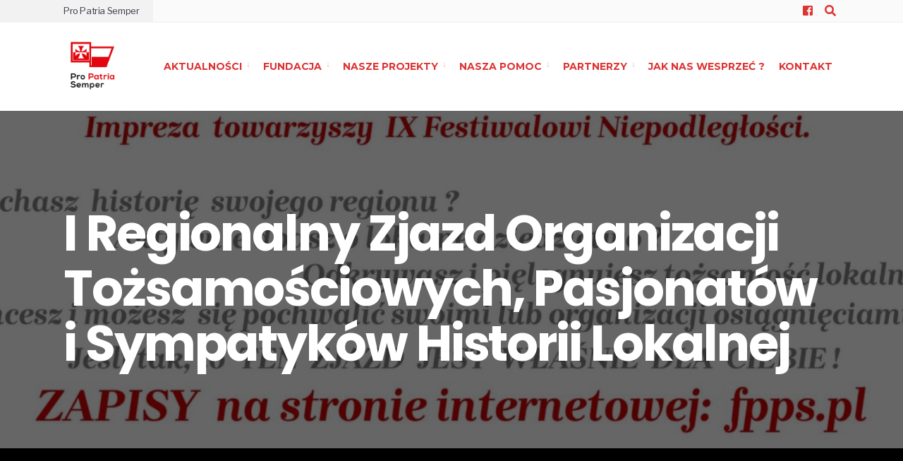

--- FILE ---
content_type: text/html; charset=UTF-8
request_url: http://fpps.pl/i-regionalny-zjazd-organizacji-tozsamosciowych-pasjonatow-i-sympatykow-historii-lokalnej/
body_size: 14108
content:
<!DOCTYPE html>
<html lang="pl-PL">
<head><meta charset="UTF-8">

<!-- Set the viewport width to device width for mobile -->
<meta name="viewport" content="width=device-width, initial-scale=1, maximum-scale=1" />

<link rel="pingback" href="http://fpps.pl/xmlrpc.php" />

<title>I Regionalny Zjazd Organizacji Tożsamościowych, Pasjonatów i Sympatyków Historii  Lokalnej &#8211; Fundacja Promocji Dziedzictwa Lokalnego</title>
<meta name='robots' content='noindex, nofollow' />
<link rel='dns-prefetch' href='//fonts.googleapis.com' />
<link rel='preconnect' href='https://fonts.gstatic.com' crossorigin />
<link rel="alternate" type="application/rss+xml" title="Fundacja Promocji Dziedzictwa Lokalnego &raquo; Kanał z wpisami" href="http://fpps.pl/feed/" />
<link rel="alternate" type="application/rss+xml" title="Fundacja Promocji Dziedzictwa Lokalnego &raquo; Kanał z komentarzami" href="http://fpps.pl/comments/feed/" />
<link rel="alternate" type="application/rss+xml" title="Fundacja Promocji Dziedzictwa Lokalnego &raquo; I&nbsp;Regionalny Zjazd Organizacji Tożsamościowych, Pasjonatów i&nbsp;Sympatyków Historii  Lokalnej Kanał z komentarzami" href="http://fpps.pl/i-regionalny-zjazd-organizacji-tozsamosciowych-pasjonatow-i-sympatykow-historii-lokalnej/feed/" />
<script type="text/javascript">
/* <![CDATA[ */
window._wpemojiSettings = {"baseUrl":"https:\/\/s.w.org\/images\/core\/emoji\/15.0.3\/72x72\/","ext":".png","svgUrl":"https:\/\/s.w.org\/images\/core\/emoji\/15.0.3\/svg\/","svgExt":".svg","source":{"concatemoji":"http:\/\/fpps.pl\/wp-includes\/js\/wp-emoji-release.min.js?ver=6.6.4"}};
/*! This file is auto-generated */
!function(i,n){var o,s,e;function c(e){try{var t={supportTests:e,timestamp:(new Date).valueOf()};sessionStorage.setItem(o,JSON.stringify(t))}catch(e){}}function p(e,t,n){e.clearRect(0,0,e.canvas.width,e.canvas.height),e.fillText(t,0,0);var t=new Uint32Array(e.getImageData(0,0,e.canvas.width,e.canvas.height).data),r=(e.clearRect(0,0,e.canvas.width,e.canvas.height),e.fillText(n,0,0),new Uint32Array(e.getImageData(0,0,e.canvas.width,e.canvas.height).data));return t.every(function(e,t){return e===r[t]})}function u(e,t,n){switch(t){case"flag":return n(e,"\ud83c\udff3\ufe0f\u200d\u26a7\ufe0f","\ud83c\udff3\ufe0f\u200b\u26a7\ufe0f")?!1:!n(e,"\ud83c\uddfa\ud83c\uddf3","\ud83c\uddfa\u200b\ud83c\uddf3")&&!n(e,"\ud83c\udff4\udb40\udc67\udb40\udc62\udb40\udc65\udb40\udc6e\udb40\udc67\udb40\udc7f","\ud83c\udff4\u200b\udb40\udc67\u200b\udb40\udc62\u200b\udb40\udc65\u200b\udb40\udc6e\u200b\udb40\udc67\u200b\udb40\udc7f");case"emoji":return!n(e,"\ud83d\udc26\u200d\u2b1b","\ud83d\udc26\u200b\u2b1b")}return!1}function f(e,t,n){var r="undefined"!=typeof WorkerGlobalScope&&self instanceof WorkerGlobalScope?new OffscreenCanvas(300,150):i.createElement("canvas"),a=r.getContext("2d",{willReadFrequently:!0}),o=(a.textBaseline="top",a.font="600 32px Arial",{});return e.forEach(function(e){o[e]=t(a,e,n)}),o}function t(e){var t=i.createElement("script");t.src=e,t.defer=!0,i.head.appendChild(t)}"undefined"!=typeof Promise&&(o="wpEmojiSettingsSupports",s=["flag","emoji"],n.supports={everything:!0,everythingExceptFlag:!0},e=new Promise(function(e){i.addEventListener("DOMContentLoaded",e,{once:!0})}),new Promise(function(t){var n=function(){try{var e=JSON.parse(sessionStorage.getItem(o));if("object"==typeof e&&"number"==typeof e.timestamp&&(new Date).valueOf()<e.timestamp+604800&&"object"==typeof e.supportTests)return e.supportTests}catch(e){}return null}();if(!n){if("undefined"!=typeof Worker&&"undefined"!=typeof OffscreenCanvas&&"undefined"!=typeof URL&&URL.createObjectURL&&"undefined"!=typeof Blob)try{var e="postMessage("+f.toString()+"("+[JSON.stringify(s),u.toString(),p.toString()].join(",")+"));",r=new Blob([e],{type:"text/javascript"}),a=new Worker(URL.createObjectURL(r),{name:"wpTestEmojiSupports"});return void(a.onmessage=function(e){c(n=e.data),a.terminate(),t(n)})}catch(e){}c(n=f(s,u,p))}t(n)}).then(function(e){for(var t in e)n.supports[t]=e[t],n.supports.everything=n.supports.everything&&n.supports[t],"flag"!==t&&(n.supports.everythingExceptFlag=n.supports.everythingExceptFlag&&n.supports[t]);n.supports.everythingExceptFlag=n.supports.everythingExceptFlag&&!n.supports.flag,n.DOMReady=!1,n.readyCallback=function(){n.DOMReady=!0}}).then(function(){return e}).then(function(){var e;n.supports.everything||(n.readyCallback(),(e=n.source||{}).concatemoji?t(e.concatemoji):e.wpemoji&&e.twemoji&&(t(e.twemoji),t(e.wpemoji)))}))}((window,document),window._wpemojiSettings);
/* ]]> */
</script>
<style id='wp-emoji-styles-inline-css' type='text/css'>

	img.wp-smiley, img.emoji {
		display: inline !important;
		border: none !important;
		box-shadow: none !important;
		height: 1em !important;
		width: 1em !important;
		margin: 0 0.07em !important;
		vertical-align: -0.1em !important;
		background: none !important;
		padding: 0 !important;
	}
</style>
<link rel='stylesheet' id='wp-block-library-css' href='http://fpps.pl/wp-includes/css/dist/block-library/style.min.css?ver=6.6.4' type='text/css' media='all' />
<style id='classic-theme-styles-inline-css' type='text/css'>
/*! This file is auto-generated */
.wp-block-button__link{color:#fff;background-color:#32373c;border-radius:9999px;box-shadow:none;text-decoration:none;padding:calc(.667em + 2px) calc(1.333em + 2px);font-size:1.125em}.wp-block-file__button{background:#32373c;color:#fff;text-decoration:none}
</style>
<style id='global-styles-inline-css' type='text/css'>
:root{--wp--preset--aspect-ratio--square: 1;--wp--preset--aspect-ratio--4-3: 4/3;--wp--preset--aspect-ratio--3-4: 3/4;--wp--preset--aspect-ratio--3-2: 3/2;--wp--preset--aspect-ratio--2-3: 2/3;--wp--preset--aspect-ratio--16-9: 16/9;--wp--preset--aspect-ratio--9-16: 9/16;--wp--preset--color--black: #000000;--wp--preset--color--cyan-bluish-gray: #abb8c3;--wp--preset--color--white: #ffffff;--wp--preset--color--pale-pink: #f78da7;--wp--preset--color--vivid-red: #cf2e2e;--wp--preset--color--luminous-vivid-orange: #ff6900;--wp--preset--color--luminous-vivid-amber: #fcb900;--wp--preset--color--light-green-cyan: #7bdcb5;--wp--preset--color--vivid-green-cyan: #00d084;--wp--preset--color--pale-cyan-blue: #8ed1fc;--wp--preset--color--vivid-cyan-blue: #0693e3;--wp--preset--color--vivid-purple: #9b51e0;--wp--preset--gradient--vivid-cyan-blue-to-vivid-purple: linear-gradient(135deg,rgba(6,147,227,1) 0%,rgb(155,81,224) 100%);--wp--preset--gradient--light-green-cyan-to-vivid-green-cyan: linear-gradient(135deg,rgb(122,220,180) 0%,rgb(0,208,130) 100%);--wp--preset--gradient--luminous-vivid-amber-to-luminous-vivid-orange: linear-gradient(135deg,rgba(252,185,0,1) 0%,rgba(255,105,0,1) 100%);--wp--preset--gradient--luminous-vivid-orange-to-vivid-red: linear-gradient(135deg,rgba(255,105,0,1) 0%,rgb(207,46,46) 100%);--wp--preset--gradient--very-light-gray-to-cyan-bluish-gray: linear-gradient(135deg,rgb(238,238,238) 0%,rgb(169,184,195) 100%);--wp--preset--gradient--cool-to-warm-spectrum: linear-gradient(135deg,rgb(74,234,220) 0%,rgb(151,120,209) 20%,rgb(207,42,186) 40%,rgb(238,44,130) 60%,rgb(251,105,98) 80%,rgb(254,248,76) 100%);--wp--preset--gradient--blush-light-purple: linear-gradient(135deg,rgb(255,206,236) 0%,rgb(152,150,240) 100%);--wp--preset--gradient--blush-bordeaux: linear-gradient(135deg,rgb(254,205,165) 0%,rgb(254,45,45) 50%,rgb(107,0,62) 100%);--wp--preset--gradient--luminous-dusk: linear-gradient(135deg,rgb(255,203,112) 0%,rgb(199,81,192) 50%,rgb(65,88,208) 100%);--wp--preset--gradient--pale-ocean: linear-gradient(135deg,rgb(255,245,203) 0%,rgb(182,227,212) 50%,rgb(51,167,181) 100%);--wp--preset--gradient--electric-grass: linear-gradient(135deg,rgb(202,248,128) 0%,rgb(113,206,126) 100%);--wp--preset--gradient--midnight: linear-gradient(135deg,rgb(2,3,129) 0%,rgb(40,116,252) 100%);--wp--preset--font-size--small: 13px;--wp--preset--font-size--medium: 20px;--wp--preset--font-size--large: 36px;--wp--preset--font-size--x-large: 42px;--wp--preset--spacing--20: 0.44rem;--wp--preset--spacing--30: 0.67rem;--wp--preset--spacing--40: 1rem;--wp--preset--spacing--50: 1.5rem;--wp--preset--spacing--60: 2.25rem;--wp--preset--spacing--70: 3.38rem;--wp--preset--spacing--80: 5.06rem;--wp--preset--shadow--natural: 6px 6px 9px rgba(0, 0, 0, 0.2);--wp--preset--shadow--deep: 12px 12px 50px rgba(0, 0, 0, 0.4);--wp--preset--shadow--sharp: 6px 6px 0px rgba(0, 0, 0, 0.2);--wp--preset--shadow--outlined: 6px 6px 0px -3px rgba(255, 255, 255, 1), 6px 6px rgba(0, 0, 0, 1);--wp--preset--shadow--crisp: 6px 6px 0px rgba(0, 0, 0, 1);}:where(.is-layout-flex){gap: 0.5em;}:where(.is-layout-grid){gap: 0.5em;}body .is-layout-flex{display: flex;}.is-layout-flex{flex-wrap: wrap;align-items: center;}.is-layout-flex > :is(*, div){margin: 0;}body .is-layout-grid{display: grid;}.is-layout-grid > :is(*, div){margin: 0;}:where(.wp-block-columns.is-layout-flex){gap: 2em;}:where(.wp-block-columns.is-layout-grid){gap: 2em;}:where(.wp-block-post-template.is-layout-flex){gap: 1.25em;}:where(.wp-block-post-template.is-layout-grid){gap: 1.25em;}.has-black-color{color: var(--wp--preset--color--black) !important;}.has-cyan-bluish-gray-color{color: var(--wp--preset--color--cyan-bluish-gray) !important;}.has-white-color{color: var(--wp--preset--color--white) !important;}.has-pale-pink-color{color: var(--wp--preset--color--pale-pink) !important;}.has-vivid-red-color{color: var(--wp--preset--color--vivid-red) !important;}.has-luminous-vivid-orange-color{color: var(--wp--preset--color--luminous-vivid-orange) !important;}.has-luminous-vivid-amber-color{color: var(--wp--preset--color--luminous-vivid-amber) !important;}.has-light-green-cyan-color{color: var(--wp--preset--color--light-green-cyan) !important;}.has-vivid-green-cyan-color{color: var(--wp--preset--color--vivid-green-cyan) !important;}.has-pale-cyan-blue-color{color: var(--wp--preset--color--pale-cyan-blue) !important;}.has-vivid-cyan-blue-color{color: var(--wp--preset--color--vivid-cyan-blue) !important;}.has-vivid-purple-color{color: var(--wp--preset--color--vivid-purple) !important;}.has-black-background-color{background-color: var(--wp--preset--color--black) !important;}.has-cyan-bluish-gray-background-color{background-color: var(--wp--preset--color--cyan-bluish-gray) !important;}.has-white-background-color{background-color: var(--wp--preset--color--white) !important;}.has-pale-pink-background-color{background-color: var(--wp--preset--color--pale-pink) !important;}.has-vivid-red-background-color{background-color: var(--wp--preset--color--vivid-red) !important;}.has-luminous-vivid-orange-background-color{background-color: var(--wp--preset--color--luminous-vivid-orange) !important;}.has-luminous-vivid-amber-background-color{background-color: var(--wp--preset--color--luminous-vivid-amber) !important;}.has-light-green-cyan-background-color{background-color: var(--wp--preset--color--light-green-cyan) !important;}.has-vivid-green-cyan-background-color{background-color: var(--wp--preset--color--vivid-green-cyan) !important;}.has-pale-cyan-blue-background-color{background-color: var(--wp--preset--color--pale-cyan-blue) !important;}.has-vivid-cyan-blue-background-color{background-color: var(--wp--preset--color--vivid-cyan-blue) !important;}.has-vivid-purple-background-color{background-color: var(--wp--preset--color--vivid-purple) !important;}.has-black-border-color{border-color: var(--wp--preset--color--black) !important;}.has-cyan-bluish-gray-border-color{border-color: var(--wp--preset--color--cyan-bluish-gray) !important;}.has-white-border-color{border-color: var(--wp--preset--color--white) !important;}.has-pale-pink-border-color{border-color: var(--wp--preset--color--pale-pink) !important;}.has-vivid-red-border-color{border-color: var(--wp--preset--color--vivid-red) !important;}.has-luminous-vivid-orange-border-color{border-color: var(--wp--preset--color--luminous-vivid-orange) !important;}.has-luminous-vivid-amber-border-color{border-color: var(--wp--preset--color--luminous-vivid-amber) !important;}.has-light-green-cyan-border-color{border-color: var(--wp--preset--color--light-green-cyan) !important;}.has-vivid-green-cyan-border-color{border-color: var(--wp--preset--color--vivid-green-cyan) !important;}.has-pale-cyan-blue-border-color{border-color: var(--wp--preset--color--pale-cyan-blue) !important;}.has-vivid-cyan-blue-border-color{border-color: var(--wp--preset--color--vivid-cyan-blue) !important;}.has-vivid-purple-border-color{border-color: var(--wp--preset--color--vivid-purple) !important;}.has-vivid-cyan-blue-to-vivid-purple-gradient-background{background: var(--wp--preset--gradient--vivid-cyan-blue-to-vivid-purple) !important;}.has-light-green-cyan-to-vivid-green-cyan-gradient-background{background: var(--wp--preset--gradient--light-green-cyan-to-vivid-green-cyan) !important;}.has-luminous-vivid-amber-to-luminous-vivid-orange-gradient-background{background: var(--wp--preset--gradient--luminous-vivid-amber-to-luminous-vivid-orange) !important;}.has-luminous-vivid-orange-to-vivid-red-gradient-background{background: var(--wp--preset--gradient--luminous-vivid-orange-to-vivid-red) !important;}.has-very-light-gray-to-cyan-bluish-gray-gradient-background{background: var(--wp--preset--gradient--very-light-gray-to-cyan-bluish-gray) !important;}.has-cool-to-warm-spectrum-gradient-background{background: var(--wp--preset--gradient--cool-to-warm-spectrum) !important;}.has-blush-light-purple-gradient-background{background: var(--wp--preset--gradient--blush-light-purple) !important;}.has-blush-bordeaux-gradient-background{background: var(--wp--preset--gradient--blush-bordeaux) !important;}.has-luminous-dusk-gradient-background{background: var(--wp--preset--gradient--luminous-dusk) !important;}.has-pale-ocean-gradient-background{background: var(--wp--preset--gradient--pale-ocean) !important;}.has-electric-grass-gradient-background{background: var(--wp--preset--gradient--electric-grass) !important;}.has-midnight-gradient-background{background: var(--wp--preset--gradient--midnight) !important;}.has-small-font-size{font-size: var(--wp--preset--font-size--small) !important;}.has-medium-font-size{font-size: var(--wp--preset--font-size--medium) !important;}.has-large-font-size{font-size: var(--wp--preset--font-size--large) !important;}.has-x-large-font-size{font-size: var(--wp--preset--font-size--x-large) !important;}
:where(.wp-block-post-template.is-layout-flex){gap: 1.25em;}:where(.wp-block-post-template.is-layout-grid){gap: 1.25em;}
:where(.wp-block-columns.is-layout-flex){gap: 2em;}:where(.wp-block-columns.is-layout-grid){gap: 2em;}
:root :where(.wp-block-pullquote){font-size: 1.5em;line-height: 1.6;}
</style>
<link rel='stylesheet' id='contact-form-7-css' href='http://fpps.pl/wp-content/plugins/contact-form-7/includes/css/styles.css?ver=5.9.8' type='text/css' media='all' />
<link rel='stylesheet' id='eleslider-style-css' href='http://fpps.pl/wp-content/plugins/eleslider/assets/eleslider.css?ver=6.6.4' type='text/css' media='all' />
<link rel='stylesheet' id='lend-a-hand-style-css' href='http://fpps.pl/wp-content/themes/lend-a-hand/style.css?ver=6.6.4' type='text/css' media='all' />
<link rel='stylesheet' id='fontawesome-css' href='http://fpps.pl/wp-content/themes/lend-a-hand/styles/fontawesome.css?ver=6.6.4' type='text/css' media='all' />
<link rel='stylesheet' id='lend-a-hand-mobile-css' href='http://fpps.pl/wp-content/themes/lend-a-hand/style-mobile.css?ver=6.6.4' type='text/css' media='all' />
<link rel="preload" as="style" href="https://fonts.googleapis.com/css?family=Libre%20Franklin:400%7CMontserrat:700,900%7CPoppins:700,500&#038;display=swap&#038;ver=1727872382" /><link rel="stylesheet" href="https://fonts.googleapis.com/css?family=Libre%20Franklin:400%7CMontserrat:700,900%7CPoppins:700,500&#038;display=swap&#038;ver=1727872382" media="print" onload="this.media='all'"><noscript><link rel="stylesheet" href="https://fonts.googleapis.com/css?family=Libre%20Franklin:400%7CMontserrat:700,900%7CPoppins:700,500&#038;display=swap&#038;ver=1727872382" /></noscript><link rel='stylesheet' id='wpdevelop-bts-css' href='http://fpps.pl/wp-content/plugins/booking/assets/libs/bootstrap-css/css/bootstrap.css?ver=10.5.1' type='text/css' media='all' />
<link rel='stylesheet' id='wpdevelop-bts-theme-css' href='http://fpps.pl/wp-content/plugins/booking/assets/libs/bootstrap-css/css/bootstrap-theme.css?ver=10.5.1' type='text/css' media='all' />
<link rel='stylesheet' id='wpbc-tippy-popover-css' href='http://fpps.pl/wp-content/plugins/booking/assets/libs/tippy.js/themes/wpbc-tippy-popover.css?ver=10.5.1' type='text/css' media='all' />
<link rel='stylesheet' id='wpbc-tippy-times-css' href='http://fpps.pl/wp-content/plugins/booking/assets/libs/tippy.js/themes/wpbc-tippy-times.css?ver=10.5.1' type='text/css' media='all' />
<link rel='stylesheet' id='wpbc-material-design-icons-css' href='http://fpps.pl/wp-content/plugins/booking/assets/libs/material-design-icons/material-design-icons.css?ver=10.5.1' type='text/css' media='all' />
<link rel='stylesheet' id='wpbc-ui-both-css' href='http://fpps.pl/wp-content/plugins/booking/css/wpbc_ui_both.css?ver=10.5.1' type='text/css' media='all' />
<link rel='stylesheet' id='wpbc-time_picker-css' href='http://fpps.pl/wp-content/plugins/booking/css/wpbc_time-selector.css?ver=10.5.1' type='text/css' media='all' />
<link rel='stylesheet' id='wpbc-time_picker-skin-css' href='http://fpps.pl/wp-content/plugins/booking/css/time_picker_skins/grey.css?ver=10.5.1' type='text/css' media='all' />
<link rel='stylesheet' id='wpbc-client-pages-css' href='http://fpps.pl/wp-content/plugins/booking/css/client.css?ver=10.5.1' type='text/css' media='all' />
<link rel='stylesheet' id='wpbc-fe-form_fields-css' href='http://fpps.pl/wp-content/plugins/booking/css/_out/wpbc_fe__form_fields.css?ver=10.5.1' type='text/css' media='all' />
<link rel='stylesheet' id='wpbc-calendar-css' href='http://fpps.pl/wp-content/plugins/booking/css/calendar.css?ver=10.5.1' type='text/css' media='all' />
<link rel='stylesheet' id='wpbc-calendar-skin-css' href='http://fpps.pl/wp-content/plugins/booking/css/skins/traditional.css?ver=10.5.1' type='text/css' media='all' />
<link rel='stylesheet' id='wpbc-flex-timeline-css' href='http://fpps.pl/wp-content/plugins/booking/core/timeline/v2/_out/timeline_v2.1.css?ver=10.5.1' type='text/css' media='all' />
<script type="text/javascript" src="http://fpps.pl/wp-includes/js/jquery/jquery.min.js?ver=3.7.1" id="jquery-core-js"></script>
<script type="text/javascript" src="http://fpps.pl/wp-includes/js/jquery/jquery-migrate.min.js?ver=3.4.1" id="jquery-migrate-js"></script>
<script type="text/javascript" id="wpbc_all-js-before">
/* <![CDATA[ */
var wpbc_url_ajax ="http:\/\/fpps.pl\/wp-admin\/admin-ajax.php";
/* ]]> */
</script>
<script type="text/javascript" src="http://fpps.pl/wp-content/plugins/booking/_dist/all/_out/wpbc_all.js?ver=10.5.1" id="wpbc_all-js"></script>
<script type="text/javascript" id="wpbc_all-js-after">
/* <![CDATA[ */
 function wpbc_init__head(){ _wpbc.set_other_param( 'locale_active', 'pl_PL' ); _wpbc.set_other_param( 'today_arr', [2026,01,25,09,59]  ); _wpbc.set_other_param( 'url_plugin', 'http://fpps.pl/wp-content/plugins/booking' ); _wpbc.set_other_param( 'this_page_booking_hash', ''  ); _wpbc.set_other_param( 'calendars__on_this_page', [] ); _wpbc.set_other_param( 'calendars__first_day', '1' ); _wpbc.set_other_param( 'calendars__max_monthes_in_calendar', '1y' ); _wpbc.set_other_param( 'availability__unavailable_from_today', '0' ); _wpbc.set_other_param( 'availability__week_days_unavailable', [0,3,999] ); _wpbc.set_other_param( 'calendars__days_select_mode', 'multiple' ); _wpbc.set_other_param( 'calendars__fixed__days_num', 0 ); _wpbc.set_other_param( 'calendars__fixed__week_days__start',   [] ); _wpbc.set_other_param( 'calendars__dynamic__days_min', 0 ); _wpbc.set_other_param( 'calendars__dynamic__days_max', 0 ); _wpbc.set_other_param( 'calendars__dynamic__days_specific',    [] ); _wpbc.set_other_param( 'calendars__dynamic__week_days__start', [] ); _wpbc.set_other_param( 'calendars__days_selection__middle_days_opacity', '0.75' ); _wpbc.set_other_param( 'is_enabled_booking_recurrent_time',  true ); _wpbc.set_other_param( 'is_allow_several_months_on_mobile',  false ); _wpbc.set_other_param( 'is_enabled_change_over',  false ); _wpbc.set_other_param( 'update', '10.5.1' ); _wpbc.set_other_param( 'version', 'free' ); _wpbc.set_message( 'message_dates_times_unavailable', "These dates and times in this calendar are already booked or unavailable." ); _wpbc.set_message( 'message_choose_alternative_dates', "Please choose alternative date(s), times, or adjust the number of slots booked." ); _wpbc.set_message( 'message_cannot_save_in_one_resource', "It is not possible to store this sequence of the dates into the one same resource." ); _wpbc.set_message( 'message_check_required', "To pole jest wymagane" ); _wpbc.set_message( 'message_check_required_for_check_box', "To pole wyboru musi by\u0107 zaznaczone" ); _wpbc.set_message( 'message_check_required_for_radio_box', "Co najmniej jedn\u0105 z opcji musi by\u0107 zaznaczona" ); _wpbc.set_message( 'message_check_email', "Incorrect email address" ); _wpbc.set_message( 'message_check_same_email', "Twoje adresy e-mail nie pasuj\u0105 do siebie" ); _wpbc.set_message( 'message_check_no_selected_dates', "Prosz\u0119 wybra\u0107 dat\u0119 rezerwacji w kalendarzu." ); _wpbc.set_message( 'message_processing', "W trakcie realizacji" ); _wpbc.set_message( 'message_deleting', "Usuwanie" ); _wpbc.set_message( 'message_updating', "Aktualizowanie" ); _wpbc.set_message( 'message_saving', "Zapisywanie" ); _wpbc.set_message( 'message_error_check_in_out_time', "Error! Please reset your check-in\/check-out dates above." ); _wpbc.set_message( 'message_error_start_time', "Start Time is invalid. The date or time may be booked, or already in the past! Please choose another date or time." ); _wpbc.set_message( 'message_error_end_time', "End Time is invalid. The date or time may be booked, or already in the past. The End Time may also be earlier that the start time, if only 1 day was selected! Please choose another date or time." ); _wpbc.set_message( 'message_error_range_time', "The time(s) may be booked, or already in the past!" ); _wpbc.set_message( 'message_error_duration_time', "The time(s) may be booked, or already in the past!" ); console.log( '== WPBC VARS 10.5.1 [free] LOADED ==' ); } ( function() { if ( document.readyState === 'loading' ){ document.addEventListener( 'DOMContentLoaded', wpbc_init__head ); } else { wpbc_init__head(); } }() );
/* ]]> */
</script>
<script type="text/javascript" src="http://fpps.pl/wp-content/plugins/booking/assets/libs/popper/popper.js?ver=10.5.1" id="wpbc-popper-js"></script>
<script type="text/javascript" src="http://fpps.pl/wp-content/plugins/booking/assets/libs/tippy.js/dist/tippy-bundle.umd.js?ver=10.5.1" id="wpbc-tipcy-js"></script>
<script type="text/javascript" src="http://fpps.pl/wp-content/plugins/booking/js/datepick/jquery.datepick.wpbc.9.0.js?ver=10.5.1" id="wpbc-datepick-js"></script>
<script type="text/javascript" src="http://fpps.pl/wp-content/plugins/booking/js/datepick/jquery.datepick-pl.js?ver=10.5.1" id="wpbc-datepick-localize-js"></script>
<script type="text/javascript" src="http://fpps.pl/wp-content/plugins/booking/js/client.js?ver=10.5.1" id="wpbc-main-client-js"></script>
<script type="text/javascript" src="http://fpps.pl/wp-content/plugins/booking/includes/_capacity/_out/create_booking.js?ver=10.5.1" id="wpbc_capacity-js"></script>
<script type="text/javascript" src="http://fpps.pl/wp-content/plugins/booking/js/wpbc_times.js?ver=10.5.1" id="wpbc-times-js"></script>
<script type="text/javascript" src="http://fpps.pl/wp-content/plugins/booking/js/wpbc_time-selector.js?ver=10.5.1" id="wpbc-time-selector-js"></script>
<script type="text/javascript" src="http://fpps.pl/wp-content/plugins/booking/core/timeline/v2/_out/timeline_v2.js?ver=10.5.1" id="wpbc-timeline-flex-js"></script>
<link rel="https://api.w.org/" href="http://fpps.pl/wp-json/" /><link rel="alternate" title="JSON" type="application/json" href="http://fpps.pl/wp-json/wp/v2/posts/5813" /><link rel="EditURI" type="application/rsd+xml" title="RSD" href="http://fpps.pl/xmlrpc.php?rsd" />
<meta name="generator" content="WordPress 6.6.4" />
<link rel="canonical" href="http://fpps.pl/i-regionalny-zjazd-organizacji-tozsamosciowych-pasjonatow-i-sympatykow-historii-lokalnej/" />
<link rel='shortlink' href='http://fpps.pl/?p=5813' />
<link rel="alternate" title="oEmbed (JSON)" type="application/json+oembed" href="http://fpps.pl/wp-json/oembed/1.0/embed?url=http%3A%2F%2Ffpps.pl%2Fi-regionalny-zjazd-organizacji-tozsamosciowych-pasjonatow-i-sympatykow-historii-lokalnej%2F" />
<link rel="alternate" title="oEmbed (XML)" type="text/xml+oembed" href="http://fpps.pl/wp-json/oembed/1.0/embed?url=http%3A%2F%2Ffpps.pl%2Fi-regionalny-zjazd-organizacji-tozsamosciowych-pasjonatow-i-sympatykow-historii-lokalnej%2F&#038;format=xml" />
<meta name="generator" content="Redux 4.4.18" /><meta name="generator" content="Elementor 3.24.2; features: additional_custom_breakpoints; settings: css_print_method-external, google_font-enabled, font_display-auto">
			<style>
				.e-con.e-parent:nth-of-type(n+4):not(.e-lazyloaded):not(.e-no-lazyload),
				.e-con.e-parent:nth-of-type(n+4):not(.e-lazyloaded):not(.e-no-lazyload) * {
					background-image: none !important;
				}
				@media screen and (max-height: 1024px) {
					.e-con.e-parent:nth-of-type(n+3):not(.e-lazyloaded):not(.e-no-lazyload),
					.e-con.e-parent:nth-of-type(n+3):not(.e-lazyloaded):not(.e-no-lazyload) * {
						background-image: none !important;
					}
				}
				@media screen and (max-height: 640px) {
					.e-con.e-parent:nth-of-type(n+2):not(.e-lazyloaded):not(.e-no-lazyload),
					.e-con.e-parent:nth-of-type(n+2):not(.e-lazyloaded):not(.e-no-lazyload) * {
						background-image: none !important;
					}
				}
			</style>
			<link rel="icon" href="http://fpps.pl/wp-content/uploads/2020/07/cropped-logo_400_400-32x32.png" sizes="32x32" />
<link rel="icon" href="http://fpps.pl/wp-content/uploads/2020/07/cropped-logo_400_400-192x192.png" sizes="192x192" />
<link rel="apple-touch-icon" href="http://fpps.pl/wp-content/uploads/2020/07/cropped-logo_400_400-180x180.png" />
<meta name="msapplication-TileImage" content="http://fpps.pl/wp-content/uploads/2020/07/cropped-logo_400_400-270x270.png" />
		<style type="text/css" id="wp-custom-css">
			.wpm_eleslider .owl-item:nth-child(4) img {
    opacity: .6;
}		</style>
		<style id="themnific_redux-dynamic-css" title="dynamic-css" class="redux-options-output">body,input,button{font-family:"Libre Franklin";line-height:30px;font-weight:400;font-style:normal;color:#232323;font-size:17px;}body,.postbar{background-color:#f9f9f9;}.ghost,.item_inn,.sidebar_item,.social-menu li a,#comments .navigation a,a.page-numbers,.page-numbers.dots,.events-table tbody tr:nth-child(2n+1){background-color:#ffffff;}a{color:#000;}a:hover{color:#3288d3;}a:active{color:#000;}.entry p a{color:#3288d3;}.entry p a:hover{background-color:#f95118;}.p-border,.sidebar_item,.meta,h3#reply-title,.tagcloud a,.page-numbers,ul.menu>li>a,input,textarea,select,.nav_item a,.tp_recent_tweets ul li,.widgetable li.cat-item{border-color:#eaeaea;}h2.widget:after{background-color:#eaeaea;}#sidebar,.post-pagination span{color:#000000;}.widgetable a{color:#000000;}#header{background-color:#ffffff;}.nav>li>a{font-family:Montserrat;line-height:15px;font-weight:700;font-style:normal;color:#dd3333;font-size:14px;}#header h1 a,a.searchOpen,.topnav ul.social-menu li a{color:#dd3333;}li.current-menu-item>a,#header .headcol a:hover,.nav>li>a:hover{color:#43446b;}.nav li ul,.topnav h2{background-color:#f2f2f2;}.nav>li>ul:after{border-bottom-color:#f2f2f2;}.nav a i{color:#f2f2f2;}.nav ul li>a,.topnav h2{font-family:"Libre Franklin";line-height:18px;font-weight:400;font-style:normal;color:#383b47;font-size:13px;}#main-nav>li.special>a{background-color:#f96939;}#main-nav>li.special>a,.nav .special a i{color:#ffffff;}#titles{width:80px;}#titles,.header_fix{padding-top:20px;padding-bottom:20px;}#main-nav>li{padding-top:40px;padding-bottom:40px;}#footer,#footer input,#footer .bottom-menu li a{font-family:"Libre Franklin";line-height:34px;font-weight:400;font-style:normal;color:#000;font-size:15px;}#footer,#footer .searchform input.s{background-color:#fff;}#footer a,#footer h2,#footer h3,#footer #serinfo-nav li a,#footer .meta,#footer .meta a,#footer .searchform input.s{color:#000000;}#footer a:hover{color:#f96939;}#footer,#footer li.cat-item,.footer-logo,#copyright,#footer .tagcloud a,#footer ul.menu>li>a,#footer .tp_recent_tweets ul li,#footer .p-border,#footer .searchform input.s,#footer input,#footer .landing-section{border-color:#efefef;}#footer h2.widget:after{background-color:#efefef;}h1,.header_fix p{font-family:Poppins;line-height:25px;font-weight:700;font-style:normal;color:#000;font-size:25px;}h1.entry-title,h2.archiv,.slideinside h2,.raised .income{font-family:Poppins;line-height:78px;font-weight:700;font-style:normal;color:#222;font-size:70px;}.small_post h2{font-family:Poppins;line-height:36px;font-weight:700;font-style:normal;color:#222;font-size:28px;}h2,.entry h1,.entry h2,.entry h3,.entry h4,.entry h5,.entry h6{font-family:Poppins;line-height:28px;font-weight:700;font-style:normal;color:#222;font-size:22px;}h3,td.date,.format-quote .teaser{font-family:Poppins;line-height:30px;font-weight:700;font-style:normal;color:#222;font-size:22px;}h4,.comment-author cite,.tptn_posts_widget li::before{font-family:Poppins;line-height:28px;font-weight:700;font-style:normal;color:#222;font-size:18px;}h5,.tab-post h4,.tptn_title,ul.menu>li>a,#serinfo-nav li a,a.mainbutton,.give-btn,.submit,.nav-previous a,#comments .reply a,.post-pagination,.mc4wp-form input,.woocommerce #respond input#submit, .woocommerce a.button,.woocommerce button.button, .woocommerce input.button,.tmnf_events_widget a,.eleslideinside .su-button span,.post-nav-text{font-family:Poppins;line-height:18px;font-weight:700;font-style:normal;color:#000;font-size:14px;}h6,.social-menu a{font-family:Poppins;line-height:20px;font-weight:500;font-style:normal;color:#a5a5a5;font-size:11px;}.meta,.meta a{font-family:Montserrat;line-height:18px;font-weight:900;font-style:normal;color:#2e2c42;font-size:11px;}a.searchSubmit,.ribbon,.woocommerce #respond input#submit,.woocommerce a.button,.woocommerce button.button.alt, .woocommerce button.button, .woocommerce input.button,#respond #submit,li.current a,.page-numbers.current,a.mainbutton,button.give-btn-reveal,.give-btn-modal,.give-submit.give-btn,#submit,#comments .navigation a,.tagssingle a,.contact-form .submit,.wpcf7-submit,a.comment-reply-link,ul.social-menu li a:hover,.owl-nav>div{background-color:#f96939;}input.button,button.submit,.meta_more a{border-color:#f96939;}ul.menu>li.current-menu-item>a,.meta_more a{color:#f96939;}a.searchSubmit,.ribbon,.ribbon a,.ribbon p,#footer .ribbon,.woocommerce #respond input#submit, .woocommerce a.button,.woocommerce button.button.alt, .woocommerce button.button, .woocommerce input.button,#comments .reply a,#respond #submit,#footer a.mainbutton,a.mainbutton,button.give-btn-reveal,.give-btn-modal,.give-submit.give-btn,.tmnf_icon,a.mainbutton,#submit,#comments .navigation a,.tagssingle a,.wpcf7-submit,.mc4wp-form input[type="submit"],a.comment-reply-link,#footer #hometab li.current a,.page-numbers.current,.owl-nav>div{color:#ffffff;}a.searchSubmit:hover,.ribbon:hover,a.mainbutton:hover,button.give-btn-reveal:hover,.give-submit.give-btn:hover,.entry a.ribbon:hover,.woocommerce #respond input#submit:hover, .woocommerce a.button:hover, .woocommerce button.button:hover, .woocommerce input.button:hover{background-color:#f2bd54;}input.button:hover,button.submit:hover{border-color:#f2bd54;}#footer a.mainbutton:hover,.ribbon:hover,.ribbon:hover a,.ribbon a:hover,.entry a.ribbon:hover,a.mainbutton:hover,button.give-btn-reveal:hover,.give-submit.give-btn:hover,.woocommerce #respond input#submit:hover, .woocommerce a.button:hover, .woocommerce button.button:hover, .woocommerce input.button:hover{color:#000000;}.imgwrap,.post-nav-image,.entryhead,.page-header{background-color:#000000;}.slideinside,.slideinside p,.slideinside a,.page-header,.page-header a,.page-header h1,.page-header h2,.page-header p{color:#ffffff;}</style>
</head>

     
<body class="post-template-default single single-post postid-5813 single-format-standard elementor-default elementor-kit-5327">

<div class="upper tmnf-sidebar-post-active tmnf-sidebar-page-active ">
   
    <div id="header" itemscope itemtype="http://schema.org/WPHeader">

		<div class="topnav">
            
            <div class="container_vis">
            
				                
                <h2 class="site_decription">Pro Patria Semper</h2>

        					            <ul class="social-menu tranz">
            
                        
                        <li class="sprite-facebook"><a class="mk-social-facebook" title="Facebook" href="https://www.facebook.com/fppsPL"><i class="fab fa-facebook-square"></i><span>Facebook</span></a></li>            
                        
                        
                        
                        
                        
                        
                        
                        
                        
                        
                        
                        
                        
                        
                        
                        
                        
                        
                        
                        
                        
            <li class="search-item">
            
            	<a class="searchOpen" href="#" ><i class="fa fa-search"></i><span>Szukaj</span></a></li>
            
            </ul> 
                
            </div><!-- end .header icons  -->
            
    	</div>
        
        <div class="container_vis">
        
    		<div class="clearfix"></div>
            
            <div id="titles" class="tranz2">
                
                                                    
                            <a class="logo" href="http://fpps.pl/">
                            
                                <img class="tranz" src="http://fpps.pl/wp-content/uploads/2020/07/logo_200_200.png" alt="Fundacja Promocji Dziedzictwa Lokalnego"/>
                                    
                            </a>
                            
                                
            </div><!-- end #titles  -->
            
            <label for="show-menu" class="show-menu ribbon">Menu</label>
			<input type="checkbox" id="show-menu" role="button">
            
            <nav id="navigation" itemscope itemtype="http://schema.org/SiteNavigationElement"> 
            
                <ul id="main-nav" class="nav"><li id="menu-item-5622" class="menu-item menu-item-type-taxonomy menu-item-object-category current-post-ancestor current-menu-parent current-post-parent menu-item-has-children menu-item-5622"><a href="http://fpps.pl/category/aktualnosci/">Aktualności</a>
<ul class="sub-menu">
	<li id="menu-item-5623" class="menu-item menu-item-type-taxonomy menu-item-object-category current-post-ancestor current-menu-parent current-post-parent menu-item-5623"><a href="http://fpps.pl/category/aktualnosci/dzialalnosc/">Działalność Fundacji</a></li>
	<li id="menu-item-5624" class="menu-item menu-item-type-taxonomy menu-item-object-category menu-item-5624"><a href="http://fpps.pl/category/aktualnosci/partnerzy/">Aktywność partnerów</a></li>
	<li id="menu-item-5625" class="menu-item menu-item-type-taxonomy menu-item-object-category menu-item-5625"><a href="http://fpps.pl/category/aktualnosci/media/">O&nbsp;nas w&nbsp;mediach</a></li>
	<li id="menu-item-5626" class="menu-item menu-item-type-taxonomy menu-item-object-category current-post-ancestor current-menu-parent current-post-parent menu-item-5626"><a href="http://fpps.pl/category/zapowiedzi/">Zapowiedzi</a></li>
</ul>
</li>
<li id="menu-item-5457" class="menu-item menu-item-type-post_type menu-item-object-page menu-item-has-children menu-item-5457"><a href="http://fpps.pl/fundacja/">Fundacja</a>
<ul class="sub-menu">
	<li id="menu-item-5460" class="menu-item menu-item-type-post_type menu-item-object-page menu-item-5460"><a href="http://fpps.pl/fundacja/misja/">Misja</a></li>
	<li id="menu-item-5461" class="menu-item menu-item-type-post_type menu-item-object-page menu-item-5461"><a href="http://fpps.pl/fundacja/pola-aktywnosci/">Pola aktywności</a></li>
	<li id="menu-item-5458" class="menu-item menu-item-type-post_type menu-item-object-page menu-item-5458"><a href="http://fpps.pl/fundacja/zarzad/">Zarząd Fundacji</a></li>
	<li id="menu-item-5459" class="menu-item menu-item-type-post_type menu-item-object-page menu-item-5459"><a href="http://fpps.pl/fundacja/rada-fundacji/">Rada Fundacji</a></li>
	<li id="menu-item-5375" class="menu-item menu-item-type-custom menu-item-object-custom menu-item-5375"><a href="http://fpps.pl/wp-content/uploads/2020/07/statut.pdf">Statut</a></li>
</ul>
</li>
<li id="menu-item-5493" class="menu-item menu-item-type-post_type menu-item-object-page menu-item-has-children menu-item-5493"><a href="http://fpps.pl/aktywnosc/">Nasze projekty</a>
<ul class="sub-menu">
	<li id="menu-item-5488" class="menu-item menu-item-type-post_type menu-item-object-page menu-item-5488"><a href="http://fpps.pl/aktywnosc/festiwal-niepodleglosci/">Festiwal Niepodległości</a></li>
	<li id="menu-item-5594" class="menu-item menu-item-type-post_type menu-item-object-page menu-item-5594"><a href="http://fpps.pl/aktywnosc/pierwsi-niepodlegli/">Pierwsi Niepodlegli</a></li>
	<li id="menu-item-5593" class="menu-item menu-item-type-post_type menu-item-object-page menu-item-5593"><a href="http://fpps.pl/aktywnosc/pierwszenumery-pl/">PierwszeNumery.PL / 14czerwca.PL</a></li>
	<li id="menu-item-5592" class="menu-item menu-item-type-post_type menu-item-object-page menu-item-5592"><a href="http://fpps.pl/aktywnosc/pierwsi-solidarni/">Pierwsi Solidarni</a></li>
	<li id="menu-item-5722" class="menu-item menu-item-type-post_type menu-item-object-page menu-item-5722"><a href="http://fpps.pl/dziedziczymy-pl/">Portal  DziedziczyMY.pl</a></li>
	<li id="menu-item-5589" class="menu-item menu-item-type-post_type menu-item-object-page menu-item-5589"><a href="http://fpps.pl/aktywnosc/tarnopedia-pl/">Tarnopedia.pl</a></li>
	<li id="menu-item-5591" class="menu-item menu-item-type-post_type menu-item-object-page menu-item-5591"><a href="http://fpps.pl/aktywnosc/panteon-tarnowski/">Panteon Tarnowski</a></li>
	<li id="menu-item-5590" class="menu-item menu-item-type-post_type menu-item-object-page menu-item-5590"><a href="http://fpps.pl/tarnowski-klub-dialogu/">Tarnowski Klub Dialogu</a></li>
	<li id="menu-item-5490" class="menu-item menu-item-type-post_type menu-item-object-page menu-item-5490"><a href="http://fpps.pl/aktywnosc/inne-inicjatywy/">Inne inicjatywy</a></li>
	<li id="menu-item-5372" class="menu-item menu-item-type-custom menu-item-object-custom menu-item-5372"><a href="#">Akcje</a></li>
</ul>
</li>
<li id="menu-item-5551" class="menu-item menu-item-type-post_type menu-item-object-page menu-item-has-children menu-item-5551"><a href="http://fpps.pl/nasza-pomoc/">Nasza pomoc</a>
<ul class="sub-menu">
	<li id="menu-item-5554" class="menu-item menu-item-type-post_type menu-item-object-page menu-item-5554"><a href="http://fpps.pl/nasza-pomoc/uzyczenie-lokalu/">Użyczenie lokalu</a></li>
	<li id="menu-item-5553" class="menu-item menu-item-type-post_type menu-item-object-page menu-item-5553"><a href="http://fpps.pl/nasza-pomoc/granty-festiwalowe/">Granty festiwalowe</a></li>
	<li id="menu-item-5552" class="menu-item menu-item-type-post_type menu-item-object-page menu-item-5552"><a href="http://fpps.pl/nasza-pomoc/inne-rodzaje-pomocy/">Inne rodzaje pomocy</a></li>
	<li id="menu-item-5401" class="menu-item menu-item-type-post_type menu-item-object-page menu-item-5401"><a href="http://fpps.pl/wsparcie/">Wspieramy</a></li>
</ul>
</li>
<li id="menu-item-5546" class="menu-item menu-item-type-post_type menu-item-object-page menu-item-has-children menu-item-5546"><a href="http://fpps.pl/partnerzy/">Partnerzy</a>
<ul class="sub-menu">
	<li id="menu-item-5549" class="menu-item menu-item-type-post_type menu-item-object-page menu-item-5549"><a href="http://fpps.pl/partnerzy/aktywnosc-partnerow/">Aktywność partnerów</a></li>
	<li id="menu-item-5548" class="menu-item menu-item-type-post_type menu-item-object-page menu-item-5548"><a href="http://fpps.pl/partnerzy/rada-programowa/">Rada Programowa</a></li>
	<li id="menu-item-5547" class="menu-item menu-item-type-post_type menu-item-object-page menu-item-5547"><a href="http://fpps.pl/partnerzy/rada-patronow/">Rada Patronów</a></li>
</ul>
</li>
<li id="menu-item-5550" class="menu-item menu-item-type-post_type menu-item-object-page menu-item-5550"><a href="http://fpps.pl/jak-nas-wesprzec/">Jak nas wesprzeć ?</a></li>
<li id="menu-item-5351" class="menu-item menu-item-type-post_type menu-item-object-page menu-item-5351"><a href="http://fpps.pl/kontakt/">Kontakt</a></li>
</ul>                
            </nav>
       
       </div><!-- end .container  -->
            
       <div class="clearfix"></div>
            
    </div><!-- end #header  -->


<div class="wrapper p-border">
  
    
      
<div itemscope itemtype="http://schema.org/NewsArticle">
<meta itemscope itemprop="mainEntityOfPage"  content=""  itemType="https://schema.org/WebPage" itemid="http://fpps.pl/i-regionalny-zjazd-organizacji-tozsamosciowych-pasjonatow-i-sympatykow-historii-lokalnej/"/>

<div class="page-header">

    <img fetchpriority="high" width="1500" height="400" src="http://fpps.pl/wp-content/uploads/2021/11/zaproszenie_zjazd_ogolne-1500x400.jpg" class="standard grayscale grayscale-fade wp-post-image" alt="" decoding="async" />    
    <div class="container">

        <h1 class="entry-title" itemprop="headline"><span itemprop="name">I&nbsp;Regionalny Zjazd Organizacji Tożsamościowych, Pasjonatów i&nbsp;Sympatyków Historii  Lokalnej</span></h1>
    
    </div>
        
</div>

<div id="core" class="container_alt post-5813 post type-post status-publish format-standard has-post-thumbnail hentry category-aktualnosci category-dzialalnosc category-zapowiedzi">
   
    <div class="postbar postbarRight">

        <div id="content" class="eightcol first">
            
            <div class="item normal tranz ghost p-border post-5813 post type-post status-publish format-standard has-post-thumbnail hentry category-aktualnosci category-dzialalnosc category-zapowiedzi">
    
    <div class="meta-single p-border">
            
            
	<p class="meta meta_full ">
        <span class="author"><i class="fas fa-user-circle" aria-hidden="true"></i> <a href="http://fpps.pl/author/pdziza/" title="Wpisy od Piotr Dziża" rel="author">Piotr Dziża</a><span class="divider">|</span></span>		<span class="post-date"><i class="far fa-clock" aria-hidden="true"></i> 27 października 2021<span class="divider">|</span></span>
		<span class="categs"><i class="far fa-file-alt" aria-hidden="true"></i> <a href="http://fpps.pl/category/aktualnosci/" rel="category tag">Aktualności</a>, <a href="http://fpps.pl/category/aktualnosci/dzialalnosc/" rel="category tag">Działalność Fundacji</a>, <a href="http://fpps.pl/category/zapowiedzi/" rel="category tag">Zapowiedzi</a></span>
    </p>
        
    </div>
    
    <div class="clearfix"></div>
    
    <div class="item_inn tranz p-border">
                             
        <div class="entry" itemprop="text">
              
            
<p>W&nbsp;sobotę 6 listopada o&nbsp;godz.&nbsp;12:00 w&nbsp;siedzibie naszej Fundacji przy ul.&nbsp;Katedralnej 1 przywitamy uczestników zjazdu środowisk i&nbsp;osób z&nbsp;terenu Małopolski i&nbsp;części Podkarpacia, szczególnie dbających o&nbsp;lokalne dziedzictwo.  Następnie  przejdziemy  do&nbsp;znajdującej się nieopodal sali, w&nbsp;której&nbsp;obradować będziemy do&nbsp;około godziny  17:30.  Pozostałe punkty programu mają luźniejszy, integracyjny charakter.</p>



<p>Impreza towarzyszy dziewiątej edycji Festiwalu Niepodległości. Rozpoczęły się już zapisy dla przedstawicieli tych organizacji  i&nbsp;lokalnych badaczy &#8211; regionalistów oraz&nbsp;innych popularyzatorów  lokalnej historii, którzy&nbsp;chcieliby wziąć udział w&nbsp;tym wyjątkowym przedsięwzięciu.</p>



<p>W&nbsp;programie pierwszej części zjazdu przewidzieliśmy referat wprowadzający, krótkie prezentacje poszczególnych organizacji oraz&nbsp;dyskusję.  Natomiast o&nbsp;godzinie 16:00 zaplanowaliśmy spotkanie z&nbsp;przedstawicielami samorządów oraz&nbsp;instytucji publicznych. W&nbsp;czasie tego spotkania omawiane będą m.in.&nbsp;kwestie powołania Komitetu na&nbsp;rzecz Święta Państwowego 30/ 31 X&nbsp;(w&nbsp;rocznicę zwycięskich zrywów niepodległościowych w&nbsp;Tarnowie, Bochni, Nowy Sączu, Krakowie, na&nbsp;Podhalu, w&nbsp;Rzeszowie, Sanoku, Cieszynie i&nbsp;Wadowicach) a&nbsp;także Rady Ochrony i&nbsp;Promocji Dziedzictwa Lokalnego, która&nbsp;ma&nbsp;stanowić płaszczyznę bieżących kontaktów samorządów i&nbsp;instytucji publicznych z&nbsp;organizacjami pozarządowymi w&nbsp;naszym regionie. </p>



<p>Oficjalną część zjazdu zakończy rozpoczynający się o&nbsp;godzinie 18:00 na&nbsp;placu Sobieskiego  Capstrzyk z&nbsp;udziałem wielu drużyn harcerskich z&nbsp;regionu oraz&nbsp;mieszkańców Tarnowa  w&nbsp;110. rocznicę powstania tarnowskiego harcerstwa.  Pod&nbsp;koniec Capstrzyku zaplanowaliśmy wspólne śpiewanie przed&nbsp;&#8222;Białym Domem&#8221; na&nbsp;ul.&nbsp;Narutowicza, czyli w&nbsp;miejscu w&nbsp;którym&nbsp;103 lata temu powstała najsłynniejsza pieśń harcerska &#8222;Płonie ognisko i&nbsp;szumią knieje&#8221;.   </p>



<p>Organizację zjazdu dofinansowuje Województwo Małopolskie. </p>



<p><strong>ZGŁOSZENIE  UDZIAŁU</strong> należy nadesłać  na&nbsp;adres:  kontakt@fpps.pl podając imię, nazwisko uczestnika, telefon kontaktowy  oraz&nbsp;krótkie (dosłownie kilka zdań)  informacje o&nbsp;reprezentowanym środowisku lub organizacji i/ lub osiągnięciach na&nbsp;polu kultywowania lokalnego dziedzictwa i&nbsp;dbałości o&nbsp;pamięć lokalną.    </p>



<p>Zwrotnie, po&nbsp;kwalifikacji uczestnika, prześlemy szczegółowe informacje o&nbsp;zjeździe. </p>



<figure class="wp-block-image size-large"><img decoding="async" width="1024" height="679" src="http://fpps.pl/wp-content/uploads/2021/11/zaproszenie_zjazd_ogolne-1-1024x679.jpg" alt="" class="wp-image-5816" srcset="http://fpps.pl/wp-content/uploads/2021/11/zaproszenie_zjazd_ogolne-1-1024x679.jpg 1024w, http://fpps.pl/wp-content/uploads/2021/11/zaproszenie_zjazd_ogolne-1-300x199.jpg 300w, http://fpps.pl/wp-content/uploads/2021/11/zaproszenie_zjazd_ogolne-1-768x509.jpg 768w, http://fpps.pl/wp-content/uploads/2021/11/zaproszenie_zjazd_ogolne-1-1536x1018.jpg 1536w, http://fpps.pl/wp-content/uploads/2021/11/zaproszenie_zjazd_ogolne-1-2048x1357.jpg 2048w, http://fpps.pl/wp-content/uploads/2021/11/zaproszenie_zjazd_ogolne-1-359x238.jpg 359w" sizes="(max-width: 1024px) 100vw, 1024px" /></figure>



<p></p>
<div class="post-pagination"></div>            
            <div class="clearfix"></div>
            
        </div><!-- end .entry -->
        
            <div class="postinfo p-border">    

        <p class="modified small cntr" itemprop="dateModified" >Last modified: 2 listopada 2021</p>
	<div id="post-nav" class="p-border">
            <div class="post-previous tranz p-border">
            <a class="post-nav-image" href="http://fpps.pl/program-ix-festiwalu-niepodleglosci/"><img width="150" height="150" src="http://fpps.pl/wp-content/uploads/2021/10/9FN-plakat-150x150.jpg" class="grayscale grayscale-fade wp-post-image" alt="" decoding="async" srcset="http://fpps.pl/wp-content/uploads/2021/10/9FN-plakat-150x150.jpg 150w, http://fpps.pl/wp-content/uploads/2021/10/9FN-plakat-60x60.jpg 60w" sizes="(max-width: 150px) 100vw, 150px" /><span class="arrow"><i class="fa fa-chevron-left"></i>
</span></a>
            <a class="post-nav-text" href="http://fpps.pl/program-ix-festiwalu-niepodleglosci/">Poprzedni artykuł:<br/> <strong>Program IX Festiwalu Niepodległości</strong></a>
        </div>
            <div class="post-next tranz p-border">
            <a class="post-nav-image" href="http://fpps.pl/turniej-druzyn-lesnych-i-capstrzyk-harcerski-w-110-rocznice-powolania-pierwszych-tarnowskich-druzyn-skautowych/"><img width="150" height="150" src="http://fpps.pl/wp-content/uploads/2021/11/capstrzyk6XI-150x150.jpg" class="grayscale grayscale-fade wp-post-image" alt="" decoding="async" srcset="http://fpps.pl/wp-content/uploads/2021/11/capstrzyk6XI-150x150.jpg 150w, http://fpps.pl/wp-content/uploads/2021/11/capstrzyk6XI-60x60.jpg 60w" sizes="(max-width: 150px) 100vw, 150px" /><span class="arrow"><i class="fa fa-chevron-right"></i>
</span></a>
            <a class="post-nav-text" href="http://fpps.pl/turniej-druzyn-lesnych-i-capstrzyk-harcerski-w-110-rocznice-powolania-pierwszych-tarnowskich-druzyn-skautowych/">Następny artykuł:<br/> <strong>Turniej Drużyn Leśnych i&nbsp;Capstrzyk Harcerski w&nbsp;110. rocznicę powołania pierwszych tarnowskich drużyn skautowych</strong></a>
        </div>
    </div><div class="clearfix"></div>                    <ul class="related">
				
					</ul>
		<div class="clearfix"></div>            
</div>

<div class="clearfix"></div>
 			
            

                        



<div id="comments" class="p-border">

	<p class="nocomments">Comments are closed.</p>



</div><!-- #comments -->
        
	</div><!-- end .item_inn -->
      
</div>               
        </div><!-- end #content -->
    
        	<div id="sidebar"  class="fourcol woocommerce p-border">
    
    	        
            <div class="widgetable p-border">
    
                <div class="sidebar_item"><form class="searchform" method="get" action="http://fpps.pl/">
<input type="text" name="s" class="s rad p-border" size="30" value="Wyszukaj..." onfocus="if (this.value = '') {this.value = '';}" onblur="if (this.value == '') {this.value = 'Wyszukaj...';}" />
<button class='searchSubmit ribbon' >Szukaj</button>
</form></div>
		<div class="sidebar_item">
		<h2 class="widget">Ostatnie wpisy</h2>
		<ul>
											<li>
					<a href="http://fpps.pl/warsztatami-dziedziczymy-pl-konczymy-rok/">Warsztatami dziedziczyMY.pL kończymy rok</a>
									</li>
											<li>
					<a href="http://fpps.pl/program-xii-festiwalu-niepodleglosci/">Program XII Festiwalu Niepodległości</a>
									</li>
											<li>
					<a href="http://fpps.pl/przedwyborczy-dezyderat-w-sprawie-zaniedbanej-ochrony-i-promocji-tarnowskiego-dziedzictwa/">Przedwyborczy dezyderat w&nbsp;sprawie zaniedbanej ochrony i&nbsp;promocji tarnowskiego dziedzictwa</a>
									</li>
											<li>
					<a href="http://fpps.pl/zapis-listopadowej-konferencji-popularnonaukowej-w-ans-film/">Zapis listopadowej konferencji popularnonaukowej w&nbsp;ANS (film)</a>
									</li>
											<li>
					<a href="http://fpps.pl/pierwsze-wydanie-pierwszych-niepodleglych/">Pierwsze wydanie &#8222;Pierwszych Niepodległych&#8221;</a>
									</li>
					</ul>

		</div>            
            </div>
            
		        
    	        
    </div><!-- #sidebar -->    
    </div><!-- end .postbar -->
    
</div> 

        
        
</div><!-- end NewsArticle -->
   
</div><!-- /.wrapper  -->

    <div id="footer">
    
        <div class="container container_alt woocommerce"> 
        
					
				
		        
        
                
        
                
            <div class="foocol last"> 
            
                			<div class="textwidget"><p><strong><span style="color: #ff0000;">Fundacja PRO PATRIA SEMPER</span></strong></p>
</div>
		                
            </div>
        
                            
		</div>
        
		<div class="clearfix"></div>
    
		        
        <div class="landing-section">
    
    		<div class="container">

        					            <ul class="social-menu tranz">
            
                        
                        <li class="sprite-facebook"><a class="mk-social-facebook" title="Facebook" href="https://www.facebook.com/fppsPL"><i class="fab fa-facebook-square"></i><span>Facebook</span></a></li>            
                        
                        
                        
                        
                        
                        
                        
                        
                        
                        
                        
                        
                        
                        
                        
                        
                        
                        
                        
                        
                        
            <li class="search-item">
            
            	<a class="searchOpen" href="#" ><i class="fa fa-search"></i><span>Szukaj</span></a></li>
            
            </ul>        
        
        	</div>
        
    	</div>
                
		<div class="clearfix"></div>

		<div class="footer-logo">
        
			<div class="container">
    
                             
                                
            	                
            </div>   
            
		</div>
            
    </div><!-- /#footer  -->
    
<div id="curtain" class="tranz">
	
	<form class="searchform" method="get" action="http://fpps.pl/">
<input type="text" name="s" class="s rad p-border" size="30" value="Wyszukaj..." onfocus="if (this.value = '') {this.value = '';}" onblur="if (this.value == '') {this.value = 'Wyszukaj...';}" />
<button class='searchSubmit ribbon' >Szukaj</button>
</form>    
    <a class='curtainclose rad' href="#" ><i class="fa fa-times"></i></a>
    
</div>
    
<div class="scrollTo_top ribbon rad">

    <a title="Scroll to top" class="rad" href="#">&uarr;</a>
    
</div>
</div><!-- /.upper class  -->
			<script type='text/javascript'>
				const lazyloadRunObserver = () => {
					const lazyloadBackgrounds = document.querySelectorAll( `.e-con.e-parent:not(.e-lazyloaded)` );
					const lazyloadBackgroundObserver = new IntersectionObserver( ( entries ) => {
						entries.forEach( ( entry ) => {
							if ( entry.isIntersecting ) {
								let lazyloadBackground = entry.target;
								if( lazyloadBackground ) {
									lazyloadBackground.classList.add( 'e-lazyloaded' );
								}
								lazyloadBackgroundObserver.unobserve( entry.target );
							}
						});
					}, { rootMargin: '200px 0px 200px 0px' } );
					lazyloadBackgrounds.forEach( ( lazyloadBackground ) => {
						lazyloadBackgroundObserver.observe( lazyloadBackground );
					} );
				};
				const events = [
					'DOMContentLoaded',
					'elementor/lazyload/observe',
				];
				events.forEach( ( event ) => {
					document.addEventListener( event, lazyloadRunObserver );
				} );
			</script>
			<script type="text/javascript" src="http://fpps.pl/wp-includes/js/dist/hooks.min.js?ver=2810c76e705dd1a53b18" id="wp-hooks-js"></script>
<script type="text/javascript" src="http://fpps.pl/wp-includes/js/dist/i18n.min.js?ver=5e580eb46a90c2b997e6" id="wp-i18n-js"></script>
<script type="text/javascript" id="wp-i18n-js-after">
/* <![CDATA[ */
wp.i18n.setLocaleData( { 'text direction\u0004ltr': [ 'ltr' ] } );
/* ]]> */
</script>
<script type="text/javascript" src="http://fpps.pl/wp-content/plugins/contact-form-7/includes/swv/js/index.js?ver=5.9.8" id="swv-js"></script>
<script type="text/javascript" id="contact-form-7-js-extra">
/* <![CDATA[ */
var wpcf7 = {"api":{"root":"http:\/\/fpps.pl\/wp-json\/","namespace":"contact-form-7\/v1"}};
/* ]]> */
</script>
<script type="text/javascript" id="contact-form-7-js-translations">
/* <![CDATA[ */
( function( domain, translations ) {
	var localeData = translations.locale_data[ domain ] || translations.locale_data.messages;
	localeData[""].domain = domain;
	wp.i18n.setLocaleData( localeData, domain );
} )( "contact-form-7", {"translation-revision-date":"2024-02-05 07:59:38+0000","generator":"GlotPress\/4.0.1","domain":"messages","locale_data":{"messages":{"":{"domain":"messages","plural-forms":"nplurals=3; plural=(n == 1) ? 0 : ((n % 10 >= 2 && n % 10 <= 4 && (n % 100 < 12 || n % 100 > 14)) ? 1 : 2);","lang":"pl"},"Error:":["B\u0142\u0105d:"]}},"comment":{"reference":"includes\/js\/index.js"}} );
/* ]]> */
</script>
<script type="text/javascript" src="http://fpps.pl/wp-content/plugins/contact-form-7/includes/js/index.js?ver=5.9.8" id="contact-form-7-js"></script>
<script type="text/javascript" src="http://fpps.pl/wp-content/themes/lend-a-hand/js/ownScript.js?ver=6.6.4" id="lend-a-hand-ownscript-js"></script>
<script type="text/javascript" src="http://fpps.pl/wp-includes/js/underscore.min.js?ver=1.13.4" id="underscore-js"></script>
<script type="text/javascript" id="wp-util-js-extra">
/* <![CDATA[ */
var _wpUtilSettings = {"ajax":{"url":"\/wp-admin\/admin-ajax.php"}};
/* ]]> */
</script>
<script type="text/javascript" src="http://fpps.pl/wp-includes/js/wp-util.min.js?ver=6.6.4" id="wp-util-js"></script>

</body>
</html>